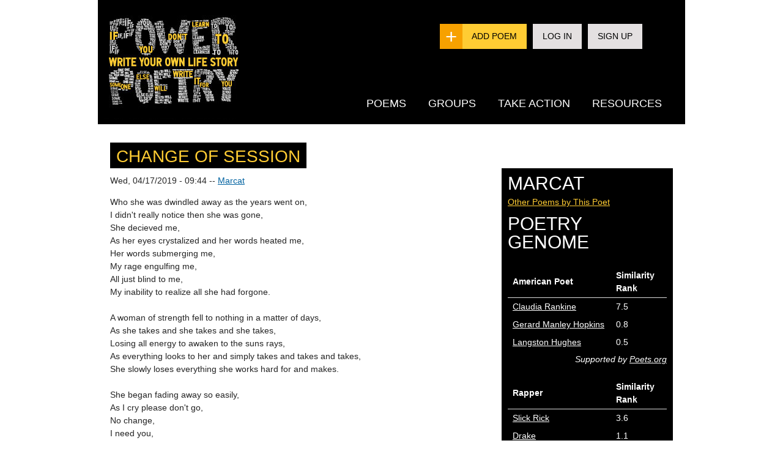

--- FILE ---
content_type: text/css
request_url: https://prod.powerpoetry.org/sites/default/files/cdn/css/http/css_M5WnlOqukRs_jhJbGMsybl8E3bXpm45TQ71lekbk3bI.css
body_size: 1235
content:
.ui-selectmenu{display:block;display:inline-block;position:relative;height:2.2em;vertical-align:middle;text-decoration:none;overflow:hidden;zoom:1;}.ui-selectmenu-icon{position:absolute;right:6px;margin-top:-8px;top:50%;}.ui-selectmenu-menu{padding:0;margin:0;list-style:none;position:absolute;top:0;display:none;overflow:auto;z-index:1005;}.ui-selectmenu-open{display:block;}.ui-selectmenu-menu-popup{margin-top:-1px;}.ui-selectmenu-menu-dropdown{}.ui-selectmenu-menu li{padding:0;margin:0;display:block;border-top:1px dotted transparent;border-bottom:1px dotted transparent;border-right-width:0 !important;border-left-width:0 !important;font-weight:normal !important;}.ui-selectmenu-menu li a,.ui-selectmenu-status{line-height:1.4em;display:block;padding:.405em 1em;outline:none;text-decoration:none;}.ui-selectmenu-menu li.ui-state-disabled a,.ui-state-disabled{cursor:default;}.ui-selectmenu-menu li.ui-selectmenu-hasIcon a,.ui-selectmenu-hasIcon .ui-selectmenu-status{padding-left:20px;position:relative;margin-left:5px;}.ui-selectmenu-menu li .ui-icon,.ui-selectmenu-status .ui-icon{position:absolute;top:1em;margin-top:-8px;left:0;}.ui-selectmenu-status{line-height:1.4em;}.ui-selectmenu-open li.ui-selectmenu-item-focus a{}.ui-selectmenu-open li.ui-selectmenu-item-selected{}.ui-selectmenu-menu li span,.ui-selectmenu-status span{display:block;margin-bottom:.2em;}.ui-selectmenu-menu li .ui-selectmenu-item-header{font-weight:bold;}.ui-selectmenu-menu li .ui-selectmenu-item-content{}.ui-selectmenu-menu li .ui-selectmenu-item-footer{opacity:.8;}.ui-selectmenu-menu .ui-selectmenu-group{font-size:1em;}.ui-selectmenu-menu .ui-selectmenu-group .ui-selectmenu-group-label{line-height:1.4em;display:block;padding:.6em .5em 0;font-weight:bold;}.ui-selectmenu-menu .ui-selectmenu-group ul{margin:0;padding:0;}* html .ui-selectmenu-menu li{border-color:pink;filter:chroma(color=pink);width:100%;}* html .ui-selectmenu-menu li a{position:relative}*+html .ui-state-disabled,*+html .ui-state-disabled a{color:silver;}
body{background-color:white;}body.cke_show_borders{background-image:none;background-color:white;}div.password-strength-title{display:none;}div.password-indicator{display:none;}#block-block-10 #poem-node-form .form-textarea-wrapper{background:url("/sites/all/themes/pp/images/arrow-block_07.png") no-repeat scroll center bottom transparent;padding-bottom:13px;}#block-block-10 #poem-node-form .form-textarea-wrapper textarea{border-bottom:none;}.block-block-10{background:url("/sites/all/themes/pp/images/text-image.png") no-repeat scroll right top transparent;}.block-block-10 h2.block-title{padding-bottom:20px;}#block-block-10 .form-item-title{display:none;}#block-block-12 .form-item-title{display:none;}#block-block-10 .field-name-field-editorial-first-name{display:none;}#block-block-10 .field-name-field-editorial-last-name{display:none;}#block-block-10 .field-name-field-image{display:none;}#block-block-10 .field-name-field-poetryvideo{display:none;}#block-block-10 .field-name-field-location-one{display:none;}#block-block-10 .field-name-field-cause-tags{display:none;}#block-block-10 .field-name-field-tags{display:none;}#block-block-10 .field-name-field-created-via{display:none;}#block-block-12 .field-name-field-created-via{display:none;}#block-block-10 input[value="Preview"]{display:none;}#block-block-12 input[value="Preview"]{display:none;}#block-block-10 label[for="edit-body-und-0-value"]{display:none;}#block-block-12 label[for="edit-body-und-0-value"]{display:none;}#block-block-10 .vertical-tabs{display:none;}#block-block-12 .vertical-tabs{display:none;}#block-block-10 .grippie{display:none;}#block-block-12 .grippie{display:none;}body.node-type-poem #map_canvas{width:300px;height:250px;}.view-poetview .views-field-field-image,.view-browse-poems .views-field-field-image,.view-new-action .views-field-field-image{float:left;}#block-block-10 #edit-submit.ui-button.ui-widget.ui-state-default.ui-corner-all{float:right;top:-120px;}#block-block-10 #edit-body-und-0-value{width:80%;}#block-block-12 #edit-submit.ui-button.ui-widget.ui-state-default.ui-corner-all{float:right;}.content .node-poem .field-name-field-image img{margin:10px 0;}div.field-name-field-image img{box-shadow:2px 3px 10px #000000;-webkit-box-shadow:2px 3px 10px #000000;-moz-box-shadow:2px 3px 10px #000000;width:100%;height:auto;}div#block-block-14{display:none;}#edit-vote--2-button{display:none;}

